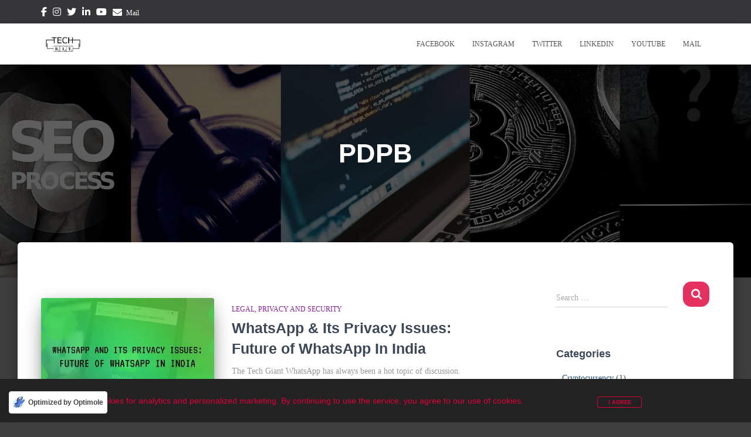

--- FILE ---
content_type: text/html; charset=utf-8
request_url: https://www.google.com/recaptcha/api2/aframe
body_size: 269
content:
<!DOCTYPE HTML><html><head><meta http-equiv="content-type" content="text/html; charset=UTF-8"></head><body><script nonce="gWZZGMjr5HPMszhHmC8DTA">/** Anti-fraud and anti-abuse applications only. See google.com/recaptcha */ try{var clients={'sodar':'https://pagead2.googlesyndication.com/pagead/sodar?'};window.addEventListener("message",function(a){try{if(a.source===window.parent){var b=JSON.parse(a.data);var c=clients[b['id']];if(c){var d=document.createElement('img');d.src=c+b['params']+'&rc='+(localStorage.getItem("rc::a")?sessionStorage.getItem("rc::b"):"");window.document.body.appendChild(d);sessionStorage.setItem("rc::e",parseInt(sessionStorage.getItem("rc::e")||0)+1);localStorage.setItem("rc::h",'1768827980285');}}}catch(b){}});window.parent.postMessage("_grecaptcha_ready", "*");}catch(b){}</script></body></html>